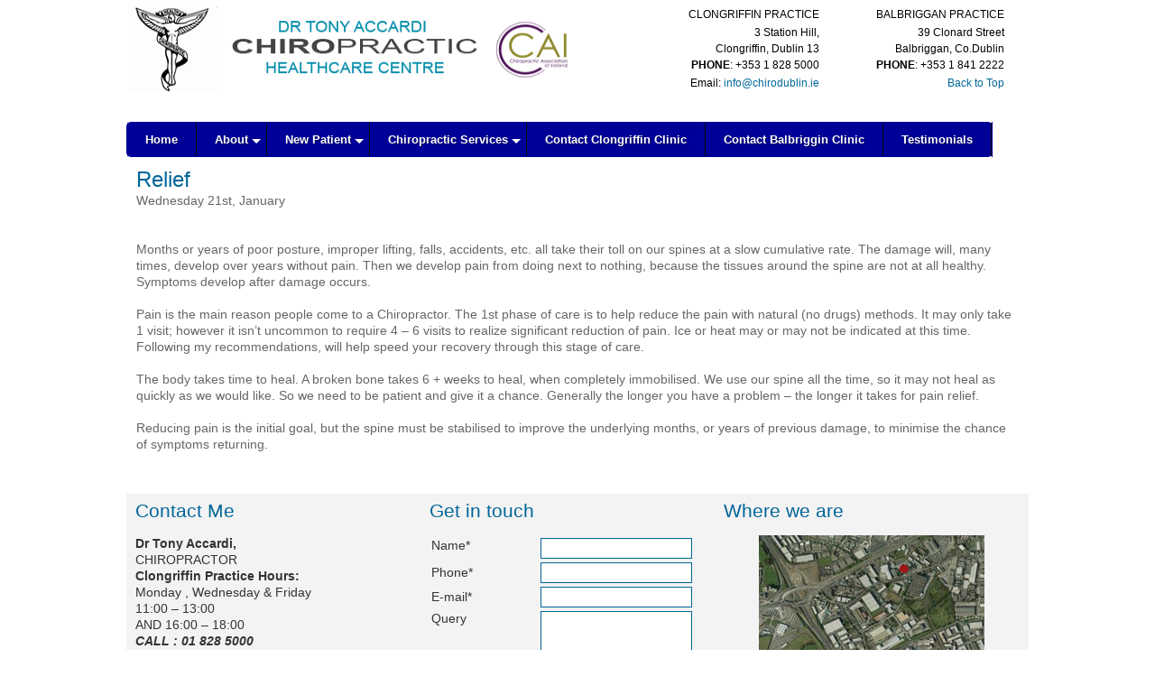

--- FILE ---
content_type: text/html
request_url: http://chirodublin.ie/relief.php
body_size: 14492
content:
<!DOCTYPE html PUBLIC "-//W3C//DTD XHTML 1.0 Transitional//EN" "http://www.w3.org/TR/xhtml1/DTD/xhtml1-transitional.dtd">
<html xmlns="http://www.w3.org/1999/xhtml">
<head>
<meta http-equiv="Content-Type" content="text/html; charset=utf-8" />
<title>Chiropractor Dublin | Baldoyle | Sutton | Malahide | Portmarnock | Swords</title>
<meta name="keywords" content="chiropractor dublin, chiropractor baldoyle, chiropractor sutton, chiropractor howth, chiropractor portmarnock, chiropractor malahide, chiropractor swords, chiropractor clontarf,">
<meta name="description" content="Chiropractor Clongriffin & Balbriggin Dublin">
<meta name="author" content="Author" />
<meta name="revisit-after" content="5 days" />
<meta name="robots" content="index,follow" />
<meta name="copyright" content="Author" />
<link rel="stylesheet" href="css/global.css">
<script src="https://ajax.googleapis.com/ajax/libs/jquery/1.5.1/jquery.min.js"></script>
	<script src="js/slides.min.jquery.js"></script>
	<script>

		$(function(){

			$('#slides').slides({

				preload: true,

				preloadImage: 'img/loading.gif',

				play: 7500,

				pause: 2500,

				hoverPause: true,

				animationStart: function(current){

					$('.caption').animate({

						bottom:-35

					},100);

					if (window.console && console.log) {

						// example return of current slide number

						console.log('animationStart on slide: ', current);

					};

				},

				animationComplete: function(current){

					$('.caption').animate({

						bottom:0

					},200);

					if (window.console && console.log) {

						// example return of current slide number

						console.log('animationComplete on slide: ', current);

					};

				},

				slidesLoaded: function() {

					$('.caption').animate({

						bottom:0

					},200);

				}

			});

		});
	</script>
<link href="freestyle.css" rel="stylesheet" type="text/css" />
</head>

<body>
<div id="page">

<div id="top"> 
  <table width="98%" border="0">
  <tr>
  <div id="translate">
  
   <div class="lang"><div id="google_translate_element"></div><script>
function googleTranslateElementInit() {
  new google.translate.TranslateElement({
    pageLanguage: 'en',
    layout: google.translate.TranslateElement.InlineLayout.SIMPLE
  }, 'google_translate_element');
}
</script><script src="//translate.google.com/translate_a/element.js?cb=googleTranslateElementInit"></script></div>
  </div>  
    <td width="59%" rowspan="3"><strong><a href="index.php"><img src="assets/logoBox.png" width="500" height="95" border="0" class="imgLeft" /></a></strong></td>
    <td width="20%">CLONGRIFFIN PRACTICE</td>
    <td width="21%">BALBRIGGAN PRACTICE</td>
  </tr>
  <tr>
    <td>3 Station Hill, <br>
      Clongriffin, Dublin 13<br>
    <strong>PHONE</strong>: +353 1 828 5000</td>
    <td>39 Clonard Street <br>Balbriggan, Co.Dublin<br>
    <strong>PHONE</strong>: +353 1 841 2222</td>
  </tr>
  <tr>
    <td>Email: <a href="mailto:info@chirodublin.ie">info@chirodublin.ie</a></td>
    <td><a href="#">Back to Top</a></td>
  </tr>
</table></div>

<div id="nav">
<style type="text/css">
#cssmenu,
#cssmenu ul,
#cssmenu li,
#cssmenu a {
	border: none;
	line-height: 1;
	margin: 0;
	padding: 0;
	z-index: 2;
}
#cssmenu {
	height: auto;
	display: block;
	border: 1px solid;
	border-radius: 5px;
	width: auto;
	border-color: #000099;
	margin: 0;
	padding: 0;
	position: fixed;
	background-color: #000099;
}
#cssmenu > ul {
	list-style: inside none;
	margin: 0;
	padding: 0;
	background-color: #000099;
}
#cssmenu > ul > li {
	list-style: inside none;
	float: left;
	display: inline-block;
	position: relative;
	margin: 0;
	padding: 0;
	background-color: #000099;
}
#cssmenu.align-center > ul {
  text-align: center;
}
#cssmenu.align-center > ul > li {
  float: none;
  margin-left: -3px;
}
#cssmenu.align-center ul ul {
  text-align: left;
}
#cssmenu.align-center > ul > li:first-child > a {
  border-radius: 0;
}
#cssmenu > ul > li > a {
  outline: none;
  display: block;
  position: relative;
  text-align: center;
  text-decoration: none;
  text-shadow: 1px 1px 0 rgba(0, 0, 0, 0.4);
  font-weight: 700;
  font-size: 13px;
  font-family: Arial, Helvetica, sans-serif;
  border-right: 1px solid #080808;
  color: #ffffff;
  padding: 12px 20px;
}
#cssmenu > ul > li:first-child > a {
  border-radius: 5px 0 0 5px;
}
#cssmenu > ul > li > a:after {
	content: "";
	position: absolute;
	border-right: 1px solid;
	top: -1px;
	bottom: -1px;
	right: -2px;
	z-index: 99;
	border-color: #000099;
}
#cssmenu ul li.has-sub:hover > a:after {
  top: 0;
  bottom: 0;
}
#cssmenu > ul > li.has-sub > a:before {
  content: "";
  position: absolute;
  top: 18px;
  right: 6px;
  border: 5px solid transparent;
  border-top: 5px solid #ffffff;
}
#cssmenu > ul > li.has-sub:hover > a:before {
  top: 19px;
}
#cssmenu > ul > li.has-sub:hover > a {
	padding-bottom: 14px;
	z-index: 999;
	border-color: #000099;
}
#cssmenu ul li.has-sub:hover > ul,
#cssmenu ul li.has-sub:hover > div {
  display: block;
}
#cssmenu > ul > li.has-sub > a:hover,
#cssmenu > ul > li.has-sub:hover > a {
	background: #000099;
	border-color: #000099;
}
#cssmenu ul li > ul,
#cssmenu ul li > div {
	display: none;
	width: auto;
	position: absolute;
	top: 38px;
	background: #000099;
	border-radius: 0 0 5px 5px;
	z-index: 999;
	padding: 10px 0;
}
#cssmenu ul li > ul {
  width: 200px;
}
#cssmenu ul ul ul {
  position: absolute;
}
#cssmenu ul ul li:hover > ul {
  left: 100%;
  top: -10px;
  border-radius: 5px;
}
#cssmenu ul li > ul li {
  display: block;
  list-style: inside none;
  position: relative;
  margin: 0;
  padding: 0;
}
#cssmenu ul li > ul li a {
  outline: none;
  display: block;
  position: relative;
  font: 10pt Arial, Helvetica, sans-serif;
  color: #ffffff;
  text-decoration: none;
  text-shadow: 1px 1px 0 rgba(0, 0, 0, 0.5);
  margin: 0;
  padding: 8px 20px;
}
#cssmenu,
#cssmenu ul ul > li:hover > a,
#cssmenu ul ul li a:hover {
	background: #3c3c3c;
	background: -moz-linear-gradient(top, #3c3c3c 0%, #222222 100%);
	background: -webkit-gradient(linear, left top, left bottom, color-stop(0%, #3c3c3c), color-stop(100%, #222222));
	background: -webkit-linear-gradient(top, #3c3c3c 0%, #222222 100%);
	background: -o-linear-gradient(top, #3c3c3c 0%, #222222 100%);
	background: -ms-linear-gradient(top, #3c3c3c 0%, #222222 100%);
	background: linear-gradient(top, #3c3c3c 0%, #000099 100%);
}
#cssmenu > ul > li > a:hover {
  background: #080808;
  color: #ffffff;
}
#cssmenu ul ul a:hover {
  color: #ffffff;
}
#cssmenu > ul > li.has-sub > a:hover:before {
  border-top: 5px solid #ffffff;
}
</style>
<div id='cssmenu'>
<ul>
   <li><a href='index.php'><span>Home</span></a></li>
   <li class='active has-sub'><a href='#'><span>About</span></a>
   <ul>
         <li class='has-sub'><a href='about.php'><span>Biography</span></a></li>
         <li class='has-sub'><a href='terms.php'><span>Chiropractic Terms</span></a></li>
         <li class='has-sub'><a href='vert.php'><span>Vertebral Subluxation Complex</span></a></li>
   </ul>
         <li class='active has-sub'><a href='#'><span>New Patient</span></a>
   <ul>
         <li class='has-sub'><a href='chiropractor-dublin.php'><span>Your 1st Visit</span></a></li>
         <li class='has-sub'><a href='#'><span>Phases of Care</span></a>
            <ul>

               <li><a href='relief.php'><span>Relief</span></a></li>
               <li><a href='correctness.php'><span>Corrective</span></a></li>
               <li class='last'><a href='wellness.php'><span>Wellness</span></a></li>
            </ul>
         </li>
          <li class='has-sub'><a href='heal.php'><span>How we heal</span></a></li>
          <!--
          <li class='has-sub'><a href='pay.php'><span>Payment Terms</span></a></li>
          <li class='has-sub'><a href='pay.php'><span>Payment Terms</span></a></li>
   		  -->
   </ul>
   </li>
   <li class='active has-sub'><a href='#'><span>Chiropractic Services</span></a>
      <ul>
      <!--
         <li class='has-sub'><a href='subluxation-dublin.php'><span>Subluxation</span></a></li>
         -->
         <li class='has-sub'><a href='sports-injuries.php'><span>Sports Injuries</span></a></li>
         <li class='has-sub'><a href='chiropractor-paediatric-care.php'><span>Paediatric Care</span></a></li>
         <li class='has-sub'><a href='chiropractor-special-needs.php'><span>Special Needs</span></a></li>
         <li class='has-sub'><a href='other-services.php'><span>Other Services</span></a></li>
      </ul>
   </li>
   <!--<li><a href='chiropractor-clongriffin.php'><span>Contact Clongriffin Clinic</span></a></li>-->
   <li><a href='chiropractor-clongriffin-1.php'><span>Contact Clongriffin Clinic</span></a></li>
   <li><a href='chiropractor-balbriggin.php'><span>Contact Balbriggin Clinic</span></a></li>
    <li class='last'><a href='testimonials.php'><span>Testimonials</span></a></li>
</ul>
</div>
</div>
<div id="left">
</div>

<div id="content">
  <h1>Relief</h1>
  <p>
    <!-- select date-->
    Wednesday 21st, January</p>
  <p>&nbsp;</p>
  <p><p>&nbsp;</p>
<p>Months or years of poor posture, improper lifting, falls, accidents, etc. all take their toll on our spines at a slow cumulative rate. The damage will, many times, develop over years without pain. Then we develop pain from doing next to nothing, because the tissues around the spine are not at all healthy.&nbsp; Symptoms develop after damage occurs.</p>
<p>&nbsp;</p>
<p>Pain is the main reason people come to a Chiropractor. The 1st phase of care is to help reduce the pain with natural (no drugs) methods. It may only take 1 visit; however it isn&rsquo;t uncommon to require 4 &ndash; 6 visits to realize significant reduction of pain. Ice or heat may or may not be indicated at this time. Following my recommendations, will help speed your recovery through this stage of care.</p>
<p>&nbsp;</p>
<p>The body takes time to heal. A broken bone takes 6 + weeks to heal, when completely immobilised. We use our spine all the time, so it may not heal as quickly as we would like. So we need to be patient and give it a chance. Generally the longer you have a problem &ndash; the longer it takes for pain relief.</p>
<p>&nbsp;</p>
<p>Reducing pain is the initial goal, but the spine must be stabilised to improve the underlying months, or years of previous damage, to minimise the chance of symptoms returning.</p></p>
  <p>&nbsp;</p>
  <p>&nbsp;</p>
</div>
<div id="break"></div>
<div id="bottom">
<script type="text/javascript">
function MM_validateForm() { //v4.0
  if (document.getElementById){
    var i,p,q,nm,test,num,min,max,errors='',args=MM_validateForm.arguments;
    for (i=0; i<(args.length-2); i+=3) { test=args[i+2]; val=document.getElementById(args[i]);
      if (val) { nm=val.name; if ((val=val.value)!="") {
        if (test.indexOf('isEmail')!=-1) { p=val.indexOf('@');
          if (p<1 || p==(val.length-1)) errors+='- '+nm+' must contain an e-mail address.\n';
        } else if (test!='R') { num = parseFloat(val);
          if (isNaN(val)) errors+='- '+nm+' must contain a number.\n';
          if (test.indexOf('inRange') != -1) { p=test.indexOf(':');
            min=test.substring(8,p); max=test.sbstring(p+1);
            if (num<min || max<num) errors+='- '+nm+' must contain a number between '+min+' and '+max+'.\n';
      } } } else if (test.charAt(0) == 'R') errors += '- '+nm+' is required.\n'; }
    } if (errors) alert('The following error(s) occurred:\n'+errors);
    document.MM_returnValue = (errors == '');
} }
</script>

<table width="100%" border="0" cellspacing="10" cellpadding="0">
    <tr>
      <td width="33%" valign="top"><h2>Contact Me</h2>
        <p>&nbsp;</p>
        <p><strong>Dr Tony Accardi, </strong></p>
        <p>CHIROPRACTOR</p>
        <p><strong>Clongriffin Practice Hours:
        </strong></p>
        <p>Monday ,  Wednesday  &amp;  Friday<br>
          11:00 – 13:00 <br>
          AND 16:00 – 18:00<br>
        <em><strong>CALL : 01 828 5000 <br>
        <br>
        </strong></em><strong>Balbriggan Practice Hours: </strong></p>
        <p>Monday 19:30 – 20:30<br>
          Tuesday 11:30 – 13:00<br>
          Thursday 11:30 – 13:00<br>
          AND 17:00 – 19:00<br>
          Saturday 10:15 – 12:00<br>
        <em><strong>CALL : 01 841 2222 </strong></em>        <br>
        <br>
        Email : <a href="mailto:info@chirodublin.ie">info@chirodublin.ie</a></p></td>
      <td width="33%" valign="top"><h2>Get in touch</h2>
        <p>&nbsp;</p>
        <form action="feedback.php" method="post" id="form1" onsubmit="MM_validateForm('name','','R','phone','','R','email','','R','spam','','R');return document.MM_returnValue">
          <table width="100%" border="0">
            <tr>
              <td width="38%" valign="top">Name*</td>
              <td width="62%"><label>
                <input name="name" type="text" id="name" size="23" maxlength="100" />
              </label></td>
            </tr>
            <tr>
              <td>Phone*</td>
              <td><input name="phone" type="text" id="phone" size="23" maxlength="100" /></td>
            </tr>
            <tr>
              <td> E-mail*</td>
              <td><label>
                <input name="email" type="text" id="email" size="23" maxlength="100" />
                </label></td>
            </tr>
            <tr>
              <td valign="top"> Query </td>
              <td><textarea name="web_query" cols="22" rows="5" id="web_query"></textarea></td>
            </tr>
            <tr>
              <td valign="top"> <img src="a.png" height="25"></td>
              <td><input name="spam" type="text" id="spam" size="23" maxlength="10" placeholder="Enter Word" /></td>
            </tr>
            <tr>
              <td>*Required</td>
              <td valign="top"><input type="submit" name="Submit" value="Submit" /></td>
            </tr>
          </table>
      </form></td>
      <td valign="top"><h2>Where we are</h2>
        <p>&nbsp;</p>
        <p align="center"><a href="chiropractor-sutton.php"><img src="assets/map2.png" width="250" height="220" border="0" /></a></p></td>
    </tr>
  </table>
  </div>
<div id="break"></div>

<div id="footer">
<a href="admin/log_in.php">ADMIN</a> | Copyright
2026 - <em><strong>Dr Tony Accardi Chiropractor Clongriffin/Balbriggan</strong></em> | <a href="http://www.his.ie" target="_blank">Web Design Ireland by his.ie</a>
<div style="float:right; padding-top:6px;">
</div>

</div>
</body>
</html>


--- FILE ---
content_type: text/css
request_url: http://chirodublin.ie/css/global.css
body_size: 1429
content:


/*

	Page style

*/





#container {

	width:1000px;

	padding:0px;

	margin:0 auto;

	position:relative;

	z-index:0;

}







/*

	Slideshow

*/



#slides {

	position:absolute;

	top:0px;

	left:0px;

	z-index:100;

}



/*

	Slides container

	Important:

	Set the width of your slides container

	Set to display none, prevents content flash

*/



.slides_container {

	width:1000px;

	overflow:hidden;

	position:relative;

	display:none;

}



/*

	Each slide

	Important:

	Set the width of your slides

	If height not specified height will be set by the slide content

	Set to display block

*/



.slides_container div.slide {

	width:1000px;

	height:345px;

	display:block;

}









/*

	Pagination

*/



.pagination {

	margin: 10px auto 0;

	width:100px;

}



.pagination li {

	float:left;

	margin:0 1px;

	list-style:none;

}



.pagination li a {

	display:block;

	width:12px;

	height:0;

	padding-top:12px;

	background-image:url(../images/pagination.png);

	background-position:0 0;

	float:left;

	overflow:hidden;

}



.pagination li.current a {

	background-position:0 -12px;

}



/*

	Caption

*/



.captionzzz {

	z-index:500;

	position:absolute;

	bottom:-35px;

	left:0;

	height:30px;

	padding:5px 20px 0 20px;

	background:#000;

	background:rgba(0,0,0,.5);

	width:540px;

	font-size:1.3em;

	line-height:1.33;

	color:#fff;

	border-top:1px solid #000;

	text-shadow:none;

}







--- FILE ---
content_type: text/css
request_url: http://chirodublin.ie/freestyle.css
body_size: 2020
content:
body {
	font-family: Verdana, Geneva, sans-serif;
	font-size: 62.5%;
	padding: 0px;
	margin-top: 10px;
	margin-right: 0px;
	margin-bottom: 10px;
	margin-left: 0px;
	background-color: #FFFFFF;
}
* {
	margin: 0px;
	padding: 0px;
}
#page {
	width: 1000px;
	margin-right: auto;
	margin-left: auto;
	background-color: #FFF;
}
#top {
	width: 995px;
	height: 150px;
	text-align: right;
	font-family: Arial, Helvetica, sans-serif;
	font-size: 12px;
	line-height: 18px;
	padding-top: 5px;
	padding-right: 5px;
	position: fixed;
	top: 0px;
	background-color: #FFFFFF;
	overflow: inherit;
	z-index: 2;
}
#nav {
	height: 40px;
	width: 1000px;
	background-color: #FFFFFF;
	padding-top: 125px;
	z-index: 2;
	overflow: inherit;
}
.imgLeft {
	float: left;
}

a {
	color: #069;
	text-decoration: none;
}

#logo {
	height: 350px;
	width: 1000px;
	-webkit-transition: all;
	-moz-transition: all;
	-ms-transition: all;
	-o-transition: all;
	transition: all;
	z-index: 0;
}
#left {
	padding: 0px;
	float: left;
	width: 1px;
}
#content {
	padding: 10px;
	float: right;
	width: 979px;
}
#content p {
	font-family: Arial, Helvetica, sans-serif;
	font-size: 14px;
	line-height: 18px;
	color: #666;
}
#content h1 {
	font-family: Arial, Helvetica, sans-serif;
	font-weight: lighter;
	color: #069;
	font-size: 24px;
}

#bottom {
	font-family: Arial, Helvetica, sans-serif;
	font-size: 14px;
	line-height: 18px;
	background-color: #F3F3F3;
	color: #333;
}
#bottom h1, h2 {
	font-family: Arial, Helvetica, sans-serif;
	font-weight: lighter;
	color: #069;
}

#break {
	clear: both;
}
#footer {
	padding: 10px;
	width: 980px;
	font-family: Verdana, Geneva, sans-serif;
	font-size: 10px;
	font-style: italic;
	color: #333;
	background-color: #F3F3F3;
}
#footer a {
	color: #000;
	text-decoration: none;
}
input, textarea, submit {
	color: #069;
	background-color: #FFF;
	padding: 3px;
	border: 1px solid #069;
	width: 160px;
	margin: 1px;
}
#homeBox {
	margin: 5px;
	padding: 5px;
	float: left;
	height: 200px;
	width: 300px;
	border: 1px solid #CCC;
}
